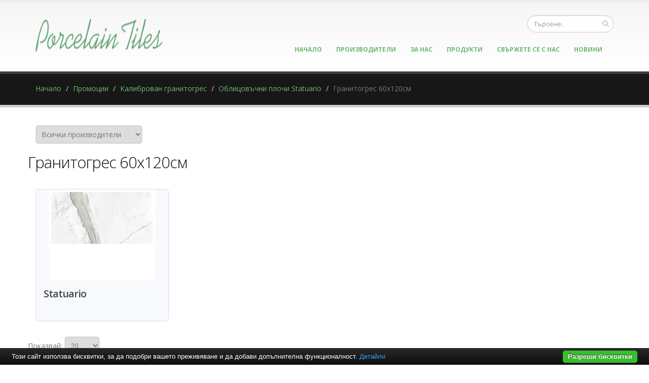

--- FILE ---
content_type: text/html; charset=UTF-8
request_url: https://www.porcelain-tiles.eu/%D0%BF%D1%80%D0%BE%D0%BC%D0%BE%D1%86%D0%B8%D0%B8/%D0%BA%D0%B0%D0%BB%D0%B8%D0%B1%D1%80%D0%BE%D0%B2%D0%B0%D0%BD-%D0%B3%D1%80%D0%B0%D0%BD%D0%B8%D1%82%D0%BE%D0%B3%D1%80%D0%B5%D1%81/%D0%BE%D0%B1%D0%BB%D0%B8%D1%86%D0%BE%D0%B2%D1%8A%D1%87%D0%BD%D0%B8-%D0%BF%D0%BB%D0%BE%D1%87%D0%B8-statuario/%D0%B3%D1%80%D0%B0%D0%BD%D0%B8%D1%82%D0%BE%D0%B3%D1%80%D0%B5%D1%81-60%D1%85120%D1%81%D0%BC
body_size: 5175
content:
<!DOCTYPE html PUBLIC "-//W3C//DTD XHTML 1.0 Transitional//EN" "http://www.w3.org/TR/xhtml1/DTD/xhtml1-transitional.dtd">
<html lang="bg">
<head>
<meta http-equiv="Content-Type" content="text/html; charset=utf-8">
<meta charset="utf-8">
<meta name="language" content="bg">
<title>Гранитогрес 60х120см</title>
<meta name="keywords" content="">
<meta name="description" content="Porcelain-tiles.eu">
<meta name="robots" content="index, follow">
<meta name="googlebot" content="index, follow">
<meta name="viewport" content="width=device-width, initial-scale=1.0">
<link rel="stylesheet" href="/css/jqueryui/jquery-ui-1.10.3.custom.css" type="text/css">
<link rel="stylesheet" href="/core/css/ui.notify.css" type="text/css">
<link rel="stylesheet" href="/core/css/showLoading.css" type="text/css">
<link rel="stylesheet" href="/css/fancybox/jquery.fancybox.css" type="text/css">
<link rel="stylesheet" href="/css/fancybox/jquery.fancybox-buttons.css" type="text/css">
<script type="text/javascript" src="/js/jquery-1.10.2.min.js"></script><script src="/template1/vendor/bootstrap/bootstrap.js"></script><script type="text/javascript" src="/js/jquery-ui-1.10.3.custom.min.js"></script><script type="text/javascript" src="/core/js/jquery.platform.js"></script><script type="text/javascript" src="/core/js/compatibility.js" async="async"></script><script type="text/javascript" src="/core/js/jquery.notify.min.js"></script><script type="text/javascript" src="/core/js/jquery.showLoading.min.js"></script><script type="text/javascript" src="/js/jquery.ui.shopping-cart.js"></script><script type="text/javascript" src="/js/jquery.fancybox.js"></script><script type="text/javascript" src="/js/page/products.js"></script><script type="text/javascript" src="/js/jquery.fancybox-buttons.js"></script><script type="text/javascript" src="/js/facebook-jssdk-bg.js"></script><link href="https://fonts.googleapis.com/css?family=Open+Sans:300,400,600,700,800%7CShadows+Into+Light" rel="stylesheet" type="text/css">
<link href="https://fonts.googleapis.com/css?family=Bad+Script&amp;subset=latin,cyrillic" rel="stylesheet" type="text/css">
<link rel="stylesheet" href="/template1/vendor/bootstrap/bootstrap.css">
<link rel="stylesheet" href="/template1/vendor/fontawesome/css/font-awesome.css">
<link rel="stylesheet" href="/template1/vendor/owlcarousel/owl.carousel.css?v=1.2" media="screen">
<link rel="stylesheet" href="/template1/vendor/owlcarousel/owl.theme.default.min.css" media="screen">
<link rel="stylesheet" href="/template1/vendor/magnific-popup/magnific-popup.css" media="screen">
<link rel="stylesheet" href="/template1/css/theme.css?v=1.8">
<link rel="stylesheet" href="/template1/css/theme-elements.css">
<link rel="stylesheet" href="/template1/css/theme-blog.css">
<link rel="stylesheet" href="/template1/css/theme-shop.css?v=1.2">
<link rel="stylesheet" href="/template1/css/theme-animate.css">
<link rel="stylesheet" href="/template1/vendor/rs-plugin/css/settings.css" media="screen">
<link rel="stylesheet" href="/template1/vendor/circle-flip-slideshow/css/component.css" media="screen">
<link rel="stylesheet" href="/template1/css/skins/default.css?v=1.0">
<link rel="stylesheet" href="/template1/css/custom.css?v=1.1">
<script src="/template1/vendor/modernizr/modernizr.js"></script><script type="text/javascript">
                    $(document).ready(function() {
                        $.platform.params.debug = '0';
                        $.platform.params.base_url = 'https://www.porcelain-tiles.eu/';
                        $.platform.params.page_url = 'https://www.porcelain-tiles.eu/промоции/калиброван-гранитогрес/облицовъчни-плочи-statuario/гранитогрес-60х120см';
                        $.platform.params.page_url_with_params = 'https://www.porcelain-tiles.eu/промоции/калиброван-гранитогрес/облицовъчни-плочи-statuario/гранитогрес-60х120см';
                        $.platform.params.dialog_width = '740';
                        $.platform.params.disable_form_changes_confirmations = '1';
                        $.platform.params.page = 'promo';
                        $.platform.params.env = 'www';
                        $.platform.params.site_id = '32';
                        $.platform.params.profile_panel_url = 'my.tradeon.net';
                        $.platform.params.shopping_cart_redirect = '1';
                        $.platform.params.url = 'promo/223/11925';
                        $.platform.voc.ok = 'Добре';
                        

                    });
                </script><script type="text/javascript" src="/js/jQuery.BlackAndWhite.js" async="async"></script><script type="text/javascript" src="/js/init.js?v=1.1"></script><style type="text/css">
                    /* Main theme colours */
                    h3,
                    h4,
                    h5 {
                    color: #6cb96f; 
                    }

                    a, .profile-menu-panel a {
                    color: #6cb96f;
                    }

                    a:hover {
                    color: #6cb96f;
                    }

                    a.profile-menu-panel {
                        color: #6cb96f !important;
                        background-color: none;
                    }

                    a:active {
                    color: #B0EC7B;
                    }

                    .alternative-font {
                    color: #6cb96f;
                    }

                    p.drop-caps:first-child:first-letter {
                    color: #6cb96f;
                    }

                    p.drop-caps.secundary:first-child:first-letter {
                    background-color: #6cb96f;
                    }

                    ul.nav-pills > li.active > a {
                    background-color: #6cb96f;
                    }

                    ul.nav-pills > li.active > a:hover,
                    ul.nav-pills > li.active > a:focus {
                    background-color: #6cb96f;
                    }

                    .sort-source-wrapper .nav > li.active > a {
                    color: #6cb96f;
                    }

                    .sort-source-wrapper .nav > li.active > a:hover,
                    .sort-source-wrapper .nav > li.active > a:focus {
                    color: #6cb96f;
                    }
                    /* Labels */
                    .label-primary {
                    background-color: #6cb96f;
                    }

                    .pagination > li > a,
                    .pagination > li > span,
                    .pagination > li > a:hover,
                    .pagination > li > span:hover,
                    .pagination > li > a:focus,
                    .pagination > li > span:focus {
                    color: #6cb96f;
                    }

                    .pagination > .active > a,
                    .pagination > .active > span,
                    .pagination > .active > a:hover,
                    .pagination > .active > span:hover,
                    .pagination > .active > a:focus,
                    .pagination > .active > span:focus {
                    background-color: #6cb96f;
                    border-color: #6cb96f;
                    }

                    body.dark .pagination > li > a,
                    body.dark .pagination > li > span,
                    body.dark .pagination > li > a:hover,
                    body.dark .pagination > li > span:hover,
                    body.dark .pagination > li > a:focus,
                    body.dark .pagination > li > span:focus {
                    color: #6cb96f;
                    }

                    body.dark .pagination > .active > a,
                    body.dark .pagination > .active > span,
                    body.dark .pagination > .active > a:hover,
                    body.dark .pagination > .active > span:hover,
                    body.dark .pagination > .active > a:focus,
                    body.dark .pagination > .active > span:focus {
                    background-color: #6cb96f;
                    border-color: #6cb96f;
                    }

                    .btn-primary,
                    .pagination > .active > a,
                    body.dark .pagination > .active > a,
                    .owl-theme .owl-controls .owl-nav [class*="owl-"] {
                    border-color: #6cb96f !important;
                    color: #ffffff;
                    text-shadow: 0 -1px 0 rgba(0, 0, 0, 0.25);
                    background-color: #6cb96f;
                    border-color: #6cb96f;
                    }

                    .btn-primary:hover,
                    .pagination > .active > a:hover,
                    body.dark .pagination > .active > a:hover,
                    .owl-theme .owl-controls .owl-nav [class*="owl-"]:hover {
                    border-color: #6cb96f;
                    background-color: #6cb96f;
                    }

                    .btn-primary:active,
                    .pagination > .active > a:active,
                    body.dark .pagination > .active > a:active,
                    .owl-theme .owl-controls .owl-nav [class*="owl-"]:active,
                    .btn-primary:focus,
                    .pagination > .active > a:focus,
                    body.dark .pagination > .active > a:focus,
                    .owl-theme .owl-controls .owl-nav [class*="owl-"]:focus {
                    border-color: #B0EC7B;
                    background-color: #B0EC7B;
                    }

                    .progress-bar-primary {
                    background-color: #6cb96f;
                    }

                    section.highlight {
                    background-color: #6cb96f !important;
                    border-color: #B0EC7B !important;
                    }

                    section.page-top h1 {
                    border-bottom-color: #6cb96f;
                    }

                    section.toggle label {
                    color: #6cb96f;
                    border-left-color: #6cb96f;
                    border-right-color: #6cb96f;
                    }

                    section.toggle.active > label {
                    background-color: #6cb96f;
                    border-color: #6cb96f;
                    color: #FFF;
                    }

                    section.page-top.custom-product {
                    background-color: #B0EC7B;
                    }

                    .feature-box .feature-box-icon {
                    background-color: #6cb96f;
                    }

                    .feature-box.secundary .feature-box-icon i.fa {
                    color: #6cb96f;
                    }

                    .thumb-info .thumb-info-type {
                    background-color: #6cb96f;
                    }

                    .thumb-info .thumb-info-action-icon {
                    background-color: #6cb96f;
                    }

                    .thumb-info-social-icons a {
                    background-color: #6cb96f;
                    }

                    .thumbnail .zoom {
                    background-color: #6cb96f;
                    }

                    .img-thumbnail .zoom {
                    background-color: #6cb96f;
                    }

                    .inverted {
                    background-color: #6cb96f;
                    }
                    
                    .tabs ul.nav-tabs a,
                    .tabs ul.nav-tabs a:hover {
                    color: #6cb96f;
                    }

                    .tabs ul.nav-tabs a:hover,
                    .tabs ul.nav-tabs a:focus {
                    border-top-color: #6cb96f;
                    }

                    .tabs ul.nav-tabs li.active a {
                    border-top-color: #6cb96f;
                    color: #6cb96f;
                    }

                    .tabs ul.nav-tabs.nav-justified a:hover,
                    .tabs ul.nav-tabs.nav-justified a:focus {
                    border-top-color: #6cb96f;
                    }

                    .button-buy a, .cart-full .footer a.order {
                    background-color: #6cb96f !important;
                    border-color: #B0EC7B !important;
                    }

                    .button-buy a:hover, .cart-full .footer a.order:hover {
                    background-color: #B0EC7B !important;
                    }

                    .platform-quantity .sub, .platform-quantity .add {
                    color: #6cb96f !important;
                    }

                    .owl-theme .owl-dots .owl-dot.active span, .owl-theme .owl-dots .owl-dot:hover span {
                    background-color: #6cb96f !important;
                    }

                    .tabs.tabs-bottom ul.nav-tabs li a:hover,
                    .tabs.tabs-bottom ul.nav-tabs li.active a,
                    .tabs.tabs-bottom ul.nav-tabs li.active a:hover,
                    .tabs.tabs-bottom ul.nav-tabs li.active a:focus {
                    border-bottom-color: #6cb96f;
                    }

                    .tabs.tabs-vertical.tabs-left ul.nav-tabs li a:hover,
                    .tabs.tabs-vertical.tabs-left ul.nav-tabs li.active a,
                    .tabs.tabs-vertical.tabs-left ul.nav-tabs li.active a:hover,
                    .tabs.tabs-vertical.tabs-left ul.nav-tabs li.active a:focus {
                    border-left-color: #6cb96f;
                    }

                    .tabs.tabs-vertical.tabs-right ul.nav-tabs li a:hover,
                    .tabs.tabs-vertical.tabs-right ul.nav-tabs li.active a,
                    .tabs.tabs-vertical.tabs-right ul.nav-tabs li.active a:hover,
                    .tabs.tabs-vertical.tabs-right ul.nav-tabs li.active a:focus {
                    border-right-color: #6cb96f;
                    }

                    ul.list.icons li i {
                    color: #6cb96f;
                    }

                    i.icon-featured {
                    background-color: #6cb96f;
                    }

                    .parallax blockquote i.fa-quote-left {
                    color: #6cb96f;
                    }

                    section.video blockquote i.fa-quote-left {
                    color: #6cb96f;
                    }

                    .panel-group .panel-heading a {
                    color: #6cb96f;
                    }

                    .panel-group.secundary .panel-heading {
                    background-color: #6cb96f !important;
                    }

                    #header nav ul.nav-main ul.dropdown-menu,
                    #header nav ul.nav-main li.dropdown.open .dropdown-toggle,
                    #header nav ul.nav-main li.active a,
                    #header nav ul.nav-main li > a:hover,
                    #header nav ul.nav-main li.dropdown:hover a {
                    color: #FFF;
                    background-color: #6cb96f !important;
                    }

                    #header nav ul.nav-main ul.dropdown-menu li:hover > a {
                    background-color: #6cb96f !important;
                    }

                    #header nav ul.nav-main ul.dropdown-menu {
                    color: #ffffff;
                    text-shadow: 0 -1px 0 rgba(0, 0, 0, 0.25);
                    background-color: #6cb96f;
                    border-color: #6cb96f;
                    }

                    #header nav ul.nav-main ul.dropdown-menu:hover {
                    border-color: #6cb96f;
                    background-color: #6cb96f;
                    }

                    #header nav ul.nav-main ul.dropdown-menu:active,
                    #header nav ul.nav-main ul.dropdown-menu:focus {
                    border-color: #B0EC7B;
                    background-color: #B0EC7B;
                    }

                    #header nav ul.nav-main li.dropdown:hover ul.dropdown-menu li > a {
                    background: none !important;
                    }

                    #header nav ul.nav-main li.dropdown:hover ul.dropdown-menu li > a:hover {
                    background: white !important;
                    }

                    @media (min-width: 992px) {
                    #header.single-menu nav ul.nav-main li.active > a {
                    border-top: 5px solid #6cb96f;
                    }

                    #header.darken-top-border {
                    border-top: 5px solid #B0EC7B !important;
                    }

                    #header.colored .header-top {
                    background-color: #6cb96f;
                    }

                    #header.colored .header-top ul.nav-top li a:hover {
                    background-color: #6cb96f !important;
                    }

                    #header.flat-menu nav ul.nav-main li > a,
                    #header.flat-menu nav ul.nav-main li.active > a {
                    color: #666;
                    }

                    #header.flat-menu nav ul.nav-main li.active > a {
                    color: #6cb96f;
                    background-color: transparent !important;
                    }

                    #header.flat-menu nav ul.nav-main li > a:hover,
                    #header.flat-menu nav ul.nav-main li.dropdown:hover a {
                    color: #FFF;
                    background-color: #6cb96f !important;
                    }

                    #header nav.mega-menu ul.nav-main li.mega-menu-item ul.dropdown-menu {
                    border-top-color: #6cb96f;
                    };
                    }

                    blockquote.testimonial {
                    background: #6cb96f;
                    }

                    .testimonial-arrow-down {
                    border-top-color: #6cb96f;
                    }

                    .featured-box-secundary i.icon-featured {
                    background-color: #6cb96f;
                    }

                    .featured-box-secundary h4 {
                    color: #6cb96f;
                    }

                    .featured-box-secundary .box-content {
                    border-top-color: #6cb96f;
                    }

                    .pricing-table .most-popular {
                    border-color: #6cb96f;
                    }

                    .pricing-table .most-popular h3 {
                    background-color: #6cb96f;
                    }

                    section.timeline .timeline-box.left:before,
                    section.timeline .timeline-box.right:before {
                    background: #6cb96f;
                    box-shadow: 0 0 0 3px #ffffff, 0 0 0 6px #6cb96f;
                    }

                    ul.history li .featured-box .box-content {
                    border-top-color: #6cb96f;
                    }

                    .recent-posts .date .month,
                    article.post .post-date .month {
                    background-color: #6cb96f;
                    }

                    .recent-posts .date .day,
                    article.post .post-date .day {
                    color: #6cb96f;
                    }

                    .slider .tp-bannertimer {
                    background-color: #6cb96f;
                    }

                    .home-intro p em {
                    color: #6cb96f;
                    }

                    .home-concept strong {
                    color: #6cb96f;
                    }

                    .shop ul.products li.product .onsale {
                    background-color: #6cb96f;
                    border-bottom-color: #B0EC7B;
                    }

                    .shop .star-rating span,
                    .shop .cart-totals tr.total .amount {
                    color: #6cb96f;
                    }

                    #footer .footer-ribbon:before {
                    border-right-color: #005580;
                    border-left-color: #005580;
                    }

                    #footer.color .footer-ribbon {
                    background: #B0EC7B;
                    }

                    #footer.color .footer-ribbon:before {
                    border-right-color: #00334d;
                    }

                    #footer.color .footer-copyright {
                    background: #B0EC7B;
                    border-top-color: #B0EC7B;
                    }

                    html.boxed .body {
                    border-top-color: #6cb96f;
                    }

                    html[dir="rtl"] .tabs.tabs-vertical.tabs-left ul.nav-tabs li a:hover,
                    html[dir="rtl"] .tabs.tabs-vertical.tabs-left ul.nav-tabs li.active a,
                    html[dir="rtl"] .tabs.tabs-vertical.tabs-left ul.nav-tabs li.active a:hover,
                    html[dir="rtl"] .tabs.tabs-vertical.tabs-left ul.nav-tabs li.active a:focus {
                    border-right-color: #6cb96f;
                    border-left-color: transparent;
                    }

                    html[dir="rtl"] .tabs.tabs-vertical.tabs-right ul.nav-tabs li a:hover,
                    html[dir="rtl"] .tabs.tabs-vertical.tabs-right ul.nav-tabs li.active a,
                    html[dir="rtl"] .tabs.tabs-vertical.tabs-right ul.nav-tabs li.active a:hover,
                    html[dir="rtl"] .tabs.tabs-vertical.tabs-right ul.nav-tabs li.active a:focus {
                    border-right-color: transparent;
                    border-left-color: #6cb96f;
                    }

                    
                        body {background-color: #FFFFFF}
                    
                        #footer .footer-ribbon {
                        background: #294A50;
                        }

                        #footer.light h1,
                        #footer.light h2,
                        #footer.light h3,
                        #footer.light h4,
                        #footer.light a {
                        color: #294A50 !important;
                        }

                        #footer.color {
                        background: #294A50;
                        border-top-color: #294A50;
                        }
                    
                        #header nav.mega-menu .mega-menu-shop .dropdown-menu {
                        right: 4px !important;
                        }
                    

                    /** Output custom CSS declarations **/
                    </style>
</head>
<body class="boxed">
<div class="">
<header id="header"><div class="container">
<h1 class="logo"><a href="/" alt="porcelain-tiles.eu"><img src="https://www.porcelain-tiles.eu/media_images/users/4/template_images/w250/20150604_155237_1365.png" alt="porcelain-tiles.eu" width="250" height="65" data-sticky-width="250" data-sticky-height="65"></a></h1>
<div class="search"><form id="searchForm" action="/search" method="get"><div class="input-group">
<div class="search_container"><input type="text" class="form-control search" name="q" id="search" placeholder="Търсене.."></div>
<span class="input-group-btn"><button class="btn btn-default" type="submit"><i class="fa fa-search"></i></button></span>
</div></form></div>
<button class="search-toggle btn btn-responsive-search btn-inverse"><i class="fa fa-search"></i></button><a href="/cart"><button class="btn btn-responsive-cart btn-inverse"><i class="fa fa-shopping-cart"></i></button></a><div class="header-search"><form id="searchForm" action="/search" method="get"><div class="header-search-wrapper">
<input class="form-control" name="q" id="q" type="text" required="" placeholder="Търсене.."><button class="btn btn-default" type="submit"><i class="fa fa-search"></i></button>
</div></form></div>
<button class="btn btn-responsive-nav btn-inverse" data-toggle="collapse" data-target=".nav-main-collapse"><i class="fa fa-bars"></i></button>
</div>
<div class="navbar-collapse nav-main-collapse collapse"><div class="container"><nav class="nav-main mega-menu"><ul class="nav nav-pills nav-main" id="mainMenu">
<li><a href="/">Начало</a></li>
<li><a href="/производители" title="Производители">Производители</a></li>
<li><a href="/за-нас.html" title="За нас">За нас</a></li>
<li><a href="/продукти.html" title="Продукти">Продукти</a></li>
<li><a href="/контакти.html" title="Свържете се с нас">Свържете се с нас</a></li>
<li><a href="/новини" title="Новини">Новини</a></li>
</ul></nav></div></div></header><div role="main" class="main shop" id="page_promo">
<section class="page-top"><div class="container">
<div class="row"><div class="col-md-12"><ul class="breadcrumb">
<li><a title="Начало" href="/">Начало</a></li>
<li><a title="Промоции" href="/промоции">Промоции</a></li>
<li><a title="Калиброван гранитогрес" href="/промоции/калиброван-гранитогрес">Калиброван гранитогрес</a></li>
<li><a title="Облицовъчни плочи Statuario" href="/промоции/калиброван-гранитогрес/облицовъчни-плочи-statuario">Облицовъчни плочи Statuario</a></li>
<li class="active">Гранитогрес 60х120см</li>
</ul></div></div>
<div class="row"></div>
</div></section><div class="container">
<select style="min-width: 211px; margin-bottom: 15px;" class="brand_select"><option value="all">Всички производители</option>
<option value="212">Cifre</option></select><div class="row">
<h2 class="page-title cat">Гранитогрес 60х120см</h2>
<ul class="products product-thumb-info-list" data-plugin-masonry="data-plugin-masonry"><li class="col-md-3 col-sm-6 col-xs-6 product"><span class="product-thumb-info"><a href="/калиброван-гранитогрес/облицовъчни-плочи-statuario/гранитогрес-60х120см/statuario.html" title="Statuario"><span class="product-thumb-info-image"><span class="product-thumb-info-act"><span class="product-thumb-info-act-left"><em>Разгледай</em></span><span class="product-thumb-info-act-right"><em>&nbsp;<i class="fa fa-plus"></i> Детайли</em></span></span><div class="product-background"><div class="image-wrap"><img class="img-responsive" alt="Statuario" src="/media_images/users/4/categories/11925/products/25496/170x200sc/20170609_151955_3490.jpg"></div></div></span></a><span class="product-thumb-info-content"><a href="/калиброван-гранитогрес/облицовъчни-плочи-statuario/гранитогрес-60х120см/statuario.html" title="Statuario"><h4>Statuario</h4>
<span class="price"></span></a></span></span></li></ul>
<div class="row"><div class="col-md-12"><span style="float:left;">Показвай:
                        <select name="rpp" style="min-width: 70px; max-width:70px;" class="ipp_select" id="ipp"><option value="5">5</option>
<option value="10">10</option>
<option value="20" selected>20</option>
<option value="50">50</option>
<option value="100">100</option>
<option value="200">200</option></select></span></div></div>
</div>
</div>
</div>
<footer class="short" id="footer"><div class="container">
<div class="col-md-9">
<h4>Категории</h4>
<ul class="list icons list-unstyled">
<li>
<i class="fa fa-caret-right"></i><a class="color-active-hover" href="/калиброван-гранитогрес" title="Калиброван гранитогрес">Калиброван гранитогрес</a>
</li>
<li>
<i class="fa fa-caret-right"></i><a class="color-active-hover" href="/некалиброван-гранитогрес" title="Некалиброван гранитогрес">Некалиброван гранитогрес</a>
</li>
</ul>
</div>
<div class="col-md-3">
<h4>Контакти:</h4>
<ul class="list icons list-unstyled push-top"><li>
<i class="fa fa-envelope"></i><a class="email" href="/cdn-cgi/l/email-protection#8ce5e2eae3ccfce3feefe9e0ede5e2a1f8e5e0e9ffa2e9f9"><span class="__cf_email__" data-cfemail="c0a9aea6af80b0afb2a3a5aca1a9aeedb4a9aca5b3eea5b5">[email&#160;protected]</span></a>
</li></ul>
</div>
</div></footer>
</div>
<script data-cfasync="false" src="/cdn-cgi/scripts/5c5dd728/cloudflare-static/email-decode.min.js"></script><script src="/template1/vendor/jquery.appear/jquery.appear.js"></script><script src="/template1/vendor/jquery.easing/jquery.easing.js"></script><script src="/template1/vendor/common/common.js"></script><script src="/template1/vendor/jquery.validation/jquery.validation.js"></script><script src="/template1/vendor/jquery.stellar/jquery.stellar.js"></script><script src="/template1/vendor/jquery.easy-pie-chart/jquery.easy-pie-chart.js"></script><script src="/template1/vendor/jquery.gmap/jquery.gmap.js"></script><script src="/template1/vendor/isotope/jquery.isotope.js"></script><script src="/template1/vendor/owlcarousel/owl.carousel.js"></script><script src="/template1/vendor/jflickrfeed/jflickrfeed.js"></script><script src="/template1/vendor/magnific-popup/jquery.magnific-popup.js"></script><script src="/template1/vendor/vide/vide.js"></script><script src="/template1/vendor/jquery-cookie/jquery-cookie.js"></script><script src="/template1/vendor/cookie-bar/cookiebar-latest.js?forceLang=bg"></script><script src="/template1/js/theme.js?v=1.2"></script><script src="/template1/vendor/rs-plugin/js/jquery.themepunch.tools.min.js"></script><script src="/template1/vendor/rs-plugin/js/jquery.themepunch.revolution.min.js"></script><script src="/template1/vendor/circle-flip-slideshow/js/jquery.flipshow.js"></script><script src="/template1/js/views/view.home.js"></script><script src="/template1/js/custom.js"></script><script src="/template1/js/theme.init.js"></script><script type="text/javascript" src="/core/js/brand-select.js" async="async"></script><script type="text/javascript" src="/core/js/paging.js" async="async"></script><div>
	<div class="infobox" style="margin:0;padding: 0 20px 30px;">
		<div class="columns">
			<div style="text-align:center;">
				<p>
				<b>Препоръчваме Ви</b>:			
					<a href="http://baniastil.com/гранитогрес" title="Гранитогрес">гранитогрес</a>
				</p>	
			</div>
		</div>
	</div>
</div><script defer src="https://static.cloudflareinsights.com/beacon.min.js/vcd15cbe7772f49c399c6a5babf22c1241717689176015" integrity="sha512-ZpsOmlRQV6y907TI0dKBHq9Md29nnaEIPlkf84rnaERnq6zvWvPUqr2ft8M1aS28oN72PdrCzSjY4U6VaAw1EQ==" data-cf-beacon='{"version":"2024.11.0","token":"5271fe559ef0402680a1033e185a4d6e","r":1,"server_timing":{"name":{"cfCacheStatus":true,"cfEdge":true,"cfExtPri":true,"cfL4":true,"cfOrigin":true,"cfSpeedBrain":true},"location_startswith":null}}' crossorigin="anonymous"></script>
</body>
</html>
